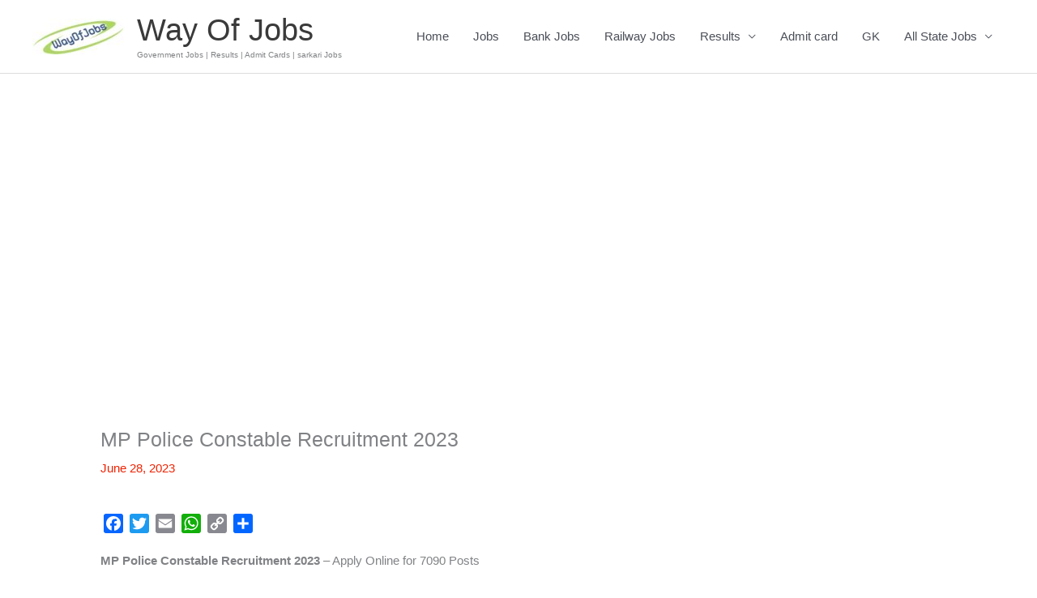

--- FILE ---
content_type: text/html; charset=utf-8
request_url: https://www.google.com/recaptcha/api2/aframe
body_size: 267
content:
<!DOCTYPE HTML><html><head><meta http-equiv="content-type" content="text/html; charset=UTF-8"></head><body><script nonce="CfmteLGXm2nJ37N3K2S0ow">/** Anti-fraud and anti-abuse applications only. See google.com/recaptcha */ try{var clients={'sodar':'https://pagead2.googlesyndication.com/pagead/sodar?'};window.addEventListener("message",function(a){try{if(a.source===window.parent){var b=JSON.parse(a.data);var c=clients[b['id']];if(c){var d=document.createElement('img');d.src=c+b['params']+'&rc='+(localStorage.getItem("rc::a")?sessionStorage.getItem("rc::b"):"");window.document.body.appendChild(d);sessionStorage.setItem("rc::e",parseInt(sessionStorage.getItem("rc::e")||0)+1);localStorage.setItem("rc::h",'1769042234955');}}}catch(b){}});window.parent.postMessage("_grecaptcha_ready", "*");}catch(b){}</script></body></html>